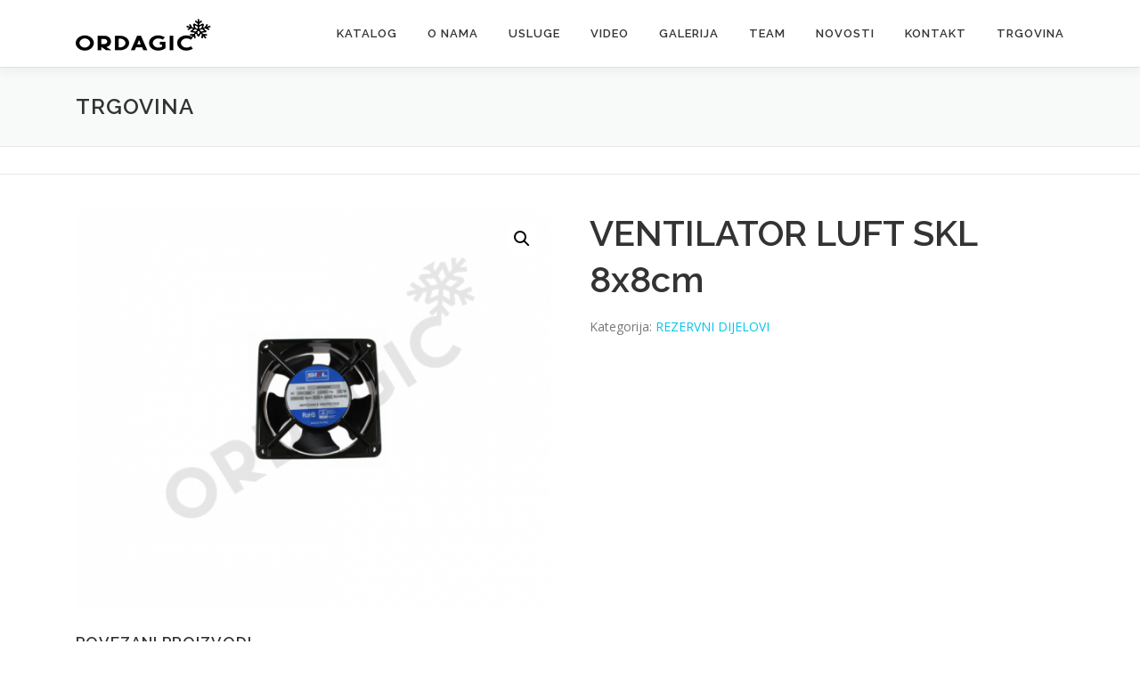

--- FILE ---
content_type: text/html; charset=UTF-8
request_url: https://www.ordagicdoo.ba/proizvod/ventilator-luft-skl-8x8cm/
body_size: 8681
content:
<!DOCTYPE html>
<html lang="bs-BA">
<head>
<meta charset="UTF-8">
<meta name="viewport" content="width=device-width, initial-scale=1">
<link rel="profile" href="https://gmpg.org/xfn/11">

	<!-- This site is optimized with the Yoast SEO plugin v15.3 - https://yoast.com/wordpress/plugins/seo/ -->
	<title>VENTILATOR LUFT SKL         8x8cm - D.O.O Ordagić - Proizvodnja rashladnih uređaja</title>
	<meta name="robots" content="index, follow, max-snippet:-1, max-image-preview:large, max-video-preview:-1" />
	<link rel="canonical" href="https://www.ordagicdoo.ba/proizvod/ventilator-luft-skl-8x8cm/" />
	<meta property="og:locale" content="bs_BA" />
	<meta property="og:type" content="article" />
	<meta property="og:title" content="VENTILATOR LUFT SKL         8x8cm - D.O.O Ordagić - Proizvodnja rashladnih uređaja" />
	<meta property="og:description" content="60 SHARES Share on Facebook Tweet Follow us Share Share Share Share Share" />
	<meta property="og:url" content="https://www.ordagicdoo.ba/proizvod/ventilator-luft-skl-8x8cm/" />
	<meta property="og:site_name" content="D.O.O Ordagić - Proizvodnja rashladnih uređaja" />
	<meta property="og:image" content="https://www.ordagicdoo.ba/wp-content/uploads/2021/05/ventilator-cetvrtasti-skl.png" />
	<meta property="og:image:width" content="940" />
	<meta property="og:image:height" content="788" />
	<meta name="twitter:card" content="summary_large_image" />
	<meta name="twitter:label1" content="Written by">
	<meta name="twitter:data1" content="admin">
	<script type="application/ld+json" class="yoast-schema-graph">{"@context":"https://schema.org","@graph":[{"@type":"WebSite","@id":"https://www.ordagicdoo.ba/#website","url":"https://www.ordagicdoo.ba/","name":"D.O.O Ordagi\u0107 - Proizvodnja rashladnih ure\u0111aja","description":"D.O.O Ordagi\u0107","potentialAction":[{"@type":"SearchAction","target":"https://www.ordagicdoo.ba/?s={search_term_string}","query-input":"required name=search_term_string"}],"inLanguage":"bs-BA"},{"@type":"ImageObject","@id":"https://www.ordagicdoo.ba/proizvod/ventilator-luft-skl-8x8cm/#primaryimage","inLanguage":"bs-BA","url":"https://www.ordagicdoo.ba/wp-content/uploads/2021/05/ventilator-cetvrtasti-skl.png","width":940,"height":788},{"@type":"WebPage","@id":"https://www.ordagicdoo.ba/proizvod/ventilator-luft-skl-8x8cm/#webpage","url":"https://www.ordagicdoo.ba/proizvod/ventilator-luft-skl-8x8cm/","name":"VENTILATOR LUFT SKL 8x8cm - D.O.O Ordagi\u0107 - Proizvodnja rashladnih ure\u0111aja","isPartOf":{"@id":"https://www.ordagicdoo.ba/#website"},"primaryImageOfPage":{"@id":"https://www.ordagicdoo.ba/proizvod/ventilator-luft-skl-8x8cm/#primaryimage"},"datePublished":"2021-05-05T09:20:54+00:00","dateModified":"2021-05-05T09:20:54+00:00","inLanguage":"bs-BA","potentialAction":[{"@type":"ReadAction","target":["https://www.ordagicdoo.ba/proizvod/ventilator-luft-skl-8x8cm/"]}]}]}</script>
	<!-- / Yoast SEO plugin. -->


<link rel='dns-prefetch' href='//fonts.googleapis.com' />
<link rel='dns-prefetch' href='//s.w.org' />
<link rel="alternate" type="application/rss+xml" title="D.O.O Ordagić - Proizvodnja rashladnih uređaja &raquo; novosti" href="https://www.ordagicdoo.ba/feed/" />
<link rel="alternate" type="application/rss+xml" title="D.O.O Ordagić - Proizvodnja rashladnih uređaja &raquo;  novosti o komentarima" href="https://www.ordagicdoo.ba/comments/feed/" />
		<script type="text/javascript">
			window._wpemojiSettings = {"baseUrl":"https:\/\/s.w.org\/images\/core\/emoji\/13.0.0\/72x72\/","ext":".png","svgUrl":"https:\/\/s.w.org\/images\/core\/emoji\/13.0.0\/svg\/","svgExt":".svg","source":{"concatemoji":"https:\/\/www.ordagicdoo.ba\/wp-includes\/js\/wp-emoji-release.min.js?ver=5.5.17"}};
			!function(e,a,t){var n,r,o,i=a.createElement("canvas"),p=i.getContext&&i.getContext("2d");function s(e,t){var a=String.fromCharCode;p.clearRect(0,0,i.width,i.height),p.fillText(a.apply(this,e),0,0);e=i.toDataURL();return p.clearRect(0,0,i.width,i.height),p.fillText(a.apply(this,t),0,0),e===i.toDataURL()}function c(e){var t=a.createElement("script");t.src=e,t.defer=t.type="text/javascript",a.getElementsByTagName("head")[0].appendChild(t)}for(o=Array("flag","emoji"),t.supports={everything:!0,everythingExceptFlag:!0},r=0;r<o.length;r++)t.supports[o[r]]=function(e){if(!p||!p.fillText)return!1;switch(p.textBaseline="top",p.font="600 32px Arial",e){case"flag":return s([127987,65039,8205,9895,65039],[127987,65039,8203,9895,65039])?!1:!s([55356,56826,55356,56819],[55356,56826,8203,55356,56819])&&!s([55356,57332,56128,56423,56128,56418,56128,56421,56128,56430,56128,56423,56128,56447],[55356,57332,8203,56128,56423,8203,56128,56418,8203,56128,56421,8203,56128,56430,8203,56128,56423,8203,56128,56447]);case"emoji":return!s([55357,56424,8205,55356,57212],[55357,56424,8203,55356,57212])}return!1}(o[r]),t.supports.everything=t.supports.everything&&t.supports[o[r]],"flag"!==o[r]&&(t.supports.everythingExceptFlag=t.supports.everythingExceptFlag&&t.supports[o[r]]);t.supports.everythingExceptFlag=t.supports.everythingExceptFlag&&!t.supports.flag,t.DOMReady=!1,t.readyCallback=function(){t.DOMReady=!0},t.supports.everything||(n=function(){t.readyCallback()},a.addEventListener?(a.addEventListener("DOMContentLoaded",n,!1),e.addEventListener("load",n,!1)):(e.attachEvent("onload",n),a.attachEvent("onreadystatechange",function(){"complete"===a.readyState&&t.readyCallback()})),(n=t.source||{}).concatemoji?c(n.concatemoji):n.wpemoji&&n.twemoji&&(c(n.twemoji),c(n.wpemoji)))}(window,document,window._wpemojiSettings);
		</script>
		<style type="text/css">
img.wp-smiley,
img.emoji {
	display: inline !important;
	border: none !important;
	box-shadow: none !important;
	height: 1em !important;
	width: 1em !important;
	margin: 0 .07em !important;
	vertical-align: -0.1em !important;
	background: none !important;
	padding: 0 !important;
}
</style>
	<link rel='stylesheet' id='wp-block-library-css'  href='https://www.ordagicdoo.ba/wp-includes/css/dist/block-library/style.min.css?ver=5.5.17' type='text/css' media='all' />
<link rel='stylesheet' id='wc-block-vendors-style-css'  href='https://www.ordagicdoo.ba/wp-content/plugins/woocommerce/packages/woocommerce-blocks/build/vendors-style.css?ver=3.4.0' type='text/css' media='all' />
<link rel='stylesheet' id='wc-block-style-css'  href='https://www.ordagicdoo.ba/wp-content/plugins/woocommerce/packages/woocommerce-blocks/build/style.css?ver=3.4.0' type='text/css' media='all' />
<link rel='stylesheet' id='SFSImainCss-css'  href='https://www.ordagicdoo.ba/wp-content/plugins/ultimate-social-media-icons/css/sfsi-style.css?ver=5.5.17' type='text/css' media='all' />
<link rel='stylesheet' id='photoswipe-css'  href='https://www.ordagicdoo.ba/wp-content/plugins/woocommerce/assets/css/photoswipe/photoswipe.min.css?ver=4.6.5' type='text/css' media='all' />
<link rel='stylesheet' id='photoswipe-default-skin-css'  href='https://www.ordagicdoo.ba/wp-content/plugins/woocommerce/assets/css/photoswipe/default-skin/default-skin.min.css?ver=4.6.5' type='text/css' media='all' />
<link rel='stylesheet' id='woocommerce-layout-css'  href='https://www.ordagicdoo.ba/wp-content/plugins/woocommerce/assets/css/woocommerce-layout.css?ver=4.6.5' type='text/css' media='all' />
<link rel='stylesheet' id='woocommerce-smallscreen-css'  href='https://www.ordagicdoo.ba/wp-content/plugins/woocommerce/assets/css/woocommerce-smallscreen.css?ver=4.6.5' type='text/css' media='only screen and (max-width: 768px)' />
<link rel='stylesheet' id='woocommerce-general-css'  href='https://www.ordagicdoo.ba/wp-content/plugins/woocommerce/assets/css/woocommerce.css?ver=4.6.5' type='text/css' media='all' />
<style id='woocommerce-inline-inline-css' type='text/css'>
.woocommerce form .form-row .required { visibility: visible; }
</style>
<link rel='stylesheet' id='wpemfb-lightbox-css'  href='https://www.ordagicdoo.ba/wp-content/plugins/wp-embed-facebook/templates/lightbox/css/lightbox.css?ver=3.0.10' type='text/css' media='all' />
<link rel='stylesheet' id='onepress-fonts-css'  href='https://fonts.googleapis.com/css?family=Raleway%3A400%2C500%2C600%2C700%2C300%2C100%2C800%2C900%7COpen+Sans%3A400%2C300%2C300italic%2C400italic%2C600%2C600italic%2C700%2C700italic&#038;subset=latin%2Clatin-ext&#038;ver=2.2.5' type='text/css' media='all' />
<link rel='stylesheet' id='onepress-animate-css'  href='https://www.ordagicdoo.ba/wp-content/themes/onepress/assets/css/animate.min.css?ver=2.2.5' type='text/css' media='all' />
<link rel='stylesheet' id='onepress-fa-css'  href='https://www.ordagicdoo.ba/wp-content/themes/onepress/assets/css/font-awesome.min.css?ver=4.7.0' type='text/css' media='all' />
<link rel='stylesheet' id='onepress-bootstrap-css'  href='https://www.ordagicdoo.ba/wp-content/themes/onepress/assets/css/bootstrap.min.css?ver=2.2.5' type='text/css' media='all' />
<link rel='stylesheet' id='onepress-style-css'  href='https://www.ordagicdoo.ba/wp-content/themes/onepress/style.css?ver=5.5.17' type='text/css' media='all' />
<style id='onepress-style-inline-css' type='text/css'>
#main .video-section section.hero-slideshow-wrapper{background:transparent}.hero-slideshow-wrapper:after{position:absolute;top:0px;left:0px;width:100%;height:100%;background-color:rgba(0,0,0,0.3);display:block;content:""}.body-desktop .parallax-hero .hero-slideshow-wrapper:after{display:none!important}#parallax-hero>.parallax-bg::before{background-color:rgba(0,0,0,0.3);opacity:1}.body-desktop .parallax-hero .hero-slideshow-wrapper:after{display:none!important}#footer-widgets{}.gallery-carousel .g-item{padding:0px 1px}.gallery-carousel{margin-left:-1px;margin-right:-1px}.gallery-grid .g-item,.gallery-masonry .g-item .inner{padding:1px}.gallery-grid,.gallery-masonry{margin:-1px}
</style>
<script type='text/javascript' src='https://www.ordagicdoo.ba/wp-includes/js/jquery/jquery.js?ver=1.12.4-wp' id='jquery-core-js'></script>
<script type='text/javascript' src='https://www.ordagicdoo.ba/wp-includes/js/jquery/jquery-migrate.min.js?ver=1.4.1' id='jquery-migrate-js'></script>
<script type='text/javascript' src='https://www.ordagicdoo.ba/wp-content/plugins/wp-embed-facebook/templates/lightbox/js/lightbox.min.js?ver=3.0.10' id='wpemfb-lightbox-js'></script>
<script type='text/javascript' id='wpemfb-fbjs-js-extra'>
/* <![CDATA[ */
var WEF = {"local":"bs_BA","version":"v6.0","fb_id":""};
/* ]]> */
</script>
<script type='text/javascript' src='https://www.ordagicdoo.ba/wp-content/plugins/wp-embed-facebook/inc/js/fb.min.js?ver=3.0.10' id='wpemfb-fbjs-js'></script>
<link rel="https://api.w.org/" href="https://www.ordagicdoo.ba/wp-json/" /><link rel="alternate" type="application/json" href="https://www.ordagicdoo.ba/wp-json/wp/v2/product/2717" /><link rel="EditURI" type="application/rsd+xml" title="RSD" href="https://www.ordagicdoo.ba/xmlrpc.php?rsd" />
<link rel="wlwmanifest" type="application/wlwmanifest+xml" href="https://www.ordagicdoo.ba/wp-includes/wlwmanifest.xml" /> 
<meta name="generator" content="WordPress 5.5.17" />
<meta name="generator" content="WooCommerce 4.6.5" />
<link rel='shortlink' href='https://www.ordagicdoo.ba/?p=2717' />
<link rel="alternate" type="application/json+oembed" href="https://www.ordagicdoo.ba/wp-json/oembed/1.0/embed?url=https%3A%2F%2Fwww.ordagicdoo.ba%2Fproizvod%2Fventilator-luft-skl-8x8cm%2F" />
<link rel="alternate" type="text/xml+oembed" href="https://www.ordagicdoo.ba/wp-json/oembed/1.0/embed?url=https%3A%2F%2Fwww.ordagicdoo.ba%2Fproizvod%2Fventilator-luft-skl-8x8cm%2F&#038;format=xml" />
<meta name="follow.[base64]" content="EMQVl5Pp9wFVqpSAM2vJ"/>	<noscript><style>.woocommerce-product-gallery{ opacity: 1 !important; }</style></noscript>
	<style type="text/css">.recentcomments a{display:inline !important;padding:0 !important;margin:0 !important;}</style><link rel="icon" href="https://www.ordagicdoo.ba/wp-content/uploads/2020/10/cropped-icon-32x32.png" sizes="32x32" />
<link rel="icon" href="https://www.ordagicdoo.ba/wp-content/uploads/2020/10/cropped-icon-192x192.png" sizes="192x192" />
<link rel="apple-touch-icon" href="https://www.ordagicdoo.ba/wp-content/uploads/2020/10/cropped-icon-180x180.png" />
<meta name="msapplication-TileImage" content="https://www.ordagicdoo.ba/wp-content/uploads/2020/10/cropped-icon-270x270.png" />
</head>

<body data-rsssl=1 class="product-template-default single single-product postid-2717 wp-custom-logo theme-onepress woocommerce woocommerce-page woocommerce-no-js">
<div id="page" class="hfeed site">
	<a class="skip-link screen-reader-text" href="#content">Skip to content</a>
	<div id="header-section" class="h-on-top no-transparent">		<header id="masthead" class="site-header header-contained is-sticky no-scroll no-t h-on-top" role="banner">
			<div class="container">
				<div class="site-branding">
				<div class="site-brand-inner has-logo-img no-desc"><div class="site-logo-div"><a href="https://www.ordagicdoo.ba/" class="custom-logo-link  no-t-logo" rel="home" itemprop="url"><img width="152" height="36" src="https://www.ordagicdoo.ba/wp-content/uploads/2020/10/Azra-Ordagic-Logo_01_FINAL-01.png" class="custom-logo" alt="D.O.O Ordagić &#8211; Proizvodnja rashladnih uređaja" loading="lazy" itemprop="logo" srcset="https://www.ordagicdoo.ba/wp-content/uploads/2020/10/Azra-Ordagic-Logo_01_FINAL-01.png 152w, https://www.ordagicdoo.ba/wp-content/uploads/2020/10/Azra-Ordagic-Logo_01_FINAL-01-150x36.png 150w" sizes="(max-width: 152px) 100vw, 152px" /></a></div></div>				</div>
				<div class="header-right-wrapper">
					<a href="#0" id="nav-toggle">Menu<span></span></a>
					<nav id="site-navigation" class="main-navigation" role="navigation">
						<ul class="onepress-menu">
							<li id="menu-item-1208" class="menu-item menu-item-type-custom menu-item-object-custom menu-item-1208"><a href="https://www.ordagicdoo.ba/Katalog">Katalog</a></li>
<li id="menu-item-27" class="menu-item menu-item-type-custom menu-item-object-custom menu-item-home menu-item-27"><a href="https://www.ordagicdoo.ba/#about">O nama</a></li>
<li id="menu-item-28" class="menu-item menu-item-type-custom menu-item-object-custom menu-item-home menu-item-28"><a href="https://www.ordagicdoo.ba/#services">Usluge</a></li>
<li id="menu-item-29" class="menu-item menu-item-type-custom menu-item-object-custom menu-item-home menu-item-has-children menu-item-29"><a href="https://www.ordagicdoo.ba/#videolightbox">Video</a>
<ul class="sub-menu">
	<li id="menu-item-1912" class="menu-item menu-item-type-post_type menu-item-object-page menu-item-1912"><a href="https://www.ordagicdoo.ba/video-galerija/">Video Galerija</a></li>
</ul>
</li>
<li id="menu-item-1251" class="menu-item menu-item-type-custom menu-item-object-custom menu-item-home menu-item-1251"><a href="https://www.ordagicdoo.ba/#gallery">Galerija</a></li>
<li id="menu-item-30" class="menu-item menu-item-type-custom menu-item-object-custom menu-item-home menu-item-30"><a href="https://www.ordagicdoo.ba/#team">Team</a></li>
<li id="menu-item-31" class="menu-item menu-item-type-custom menu-item-object-custom menu-item-home menu-item-31"><a href="https://www.ordagicdoo.ba/#news">Novosti</a></li>
<li id="menu-item-32" class="menu-item menu-item-type-custom menu-item-object-custom menu-item-home menu-item-32"><a href="https://www.ordagicdoo.ba/#contact">Kontakt</a></li>
<li id="menu-item-1209" class="menu-item menu-item-type-post_type menu-item-object-page current_page_parent menu-item-1209"><a href="https://www.ordagicdoo.ba/shop/">Trgovina</a></li>
						</ul>
					</nav>
					<!-- #site-navigation -->
				</div>
			</div>
		</header><!-- #masthead -->
		</div>					<div class="page-header">
				<div class="container">
					<h2 class="entry-title">Trgovina</h2>				</div>
			</div>
				
	<div id="content" class="site-content">
		        <div class="breadcrumbs" typeof="BreadcrumbList" vocab="http://schema.org/">
			<div class="container">
                        </div>
        </div>
        
		<div id="content-inside" class="container no-sidebar">
			<div id="primary" class="content-area">
				<main id="main" class="site-main" role="main">
					<div class="woocommerce-notices-wrapper"></div><div id="product-2717" class="product type-product post-2717 status-publish first instock product_cat-rezervni-dijelovi has-post-thumbnail shipping-taxable product-type-simple">

	<div class="woocommerce-product-gallery woocommerce-product-gallery--with-images woocommerce-product-gallery--columns-4 images" data-columns="4" style="opacity: 0; transition: opacity .25s ease-in-out;">
	<figure class="woocommerce-product-gallery__wrapper">
		<div data-thumb="https://www.ordagicdoo.ba/wp-content/uploads/2021/05/ventilator-cetvrtasti-skl-100x100.png" data-thumb-alt="" class="woocommerce-product-gallery__image"><a href="https://www.ordagicdoo.ba/wp-content/uploads/2021/05/ventilator-cetvrtasti-skl.png"><img width="600" height="503" src="https://www.ordagicdoo.ba/wp-content/uploads/2021/05/ventilator-cetvrtasti-skl-600x503.png" class="wp-post-image" alt="" loading="lazy" title="ventilator četvrtasti skl" data-caption="" data-src="https://www.ordagicdoo.ba/wp-content/uploads/2021/05/ventilator-cetvrtasti-skl.png" data-large_image="https://www.ordagicdoo.ba/wp-content/uploads/2021/05/ventilator-cetvrtasti-skl.png" data-large_image_width="940" data-large_image_height="788" srcset="https://www.ordagicdoo.ba/wp-content/uploads/2021/05/ventilator-cetvrtasti-skl-600x503.png 600w, https://www.ordagicdoo.ba/wp-content/uploads/2021/05/ventilator-cetvrtasti-skl-300x251.png 300w, https://www.ordagicdoo.ba/wp-content/uploads/2021/05/ventilator-cetvrtasti-skl-768x644.png 768w, https://www.ordagicdoo.ba/wp-content/uploads/2021/05/ventilator-cetvrtasti-skl.png 940w" sizes="(max-width: 600px) 100vw, 600px" /></a></div>	</figure>
</div>

	<div class="summary entry-summary">
		<h1 class="product_title entry-title">VENTILATOR LUFT SKL                 8x8cm</h1><p class="price"></p>
<div class="product_meta">

	
	
	<span class="posted_in">Kategorija: <a href="https://www.ordagicdoo.ba/kategorija-proizvoda/rezervni-dijelovi/" rel="tag">REZERVNI DIJELOVI</a></span>
	
	
</div>
	</div>

	
	<section class="related products">

					<h2>Povezani proizvodi</h2>
				
		<ul class="products columns-4">

			
					<li class="product type-product post-2070 status-publish first instock product_cat-rezervni-dijelovi has-post-thumbnail shipping-taxable product-type-simple">
	<a href="https://www.ordagicdoo.ba/proizvod/virbla-value/" class="woocommerce-LoopProduct-link woocommerce-loop-product__link"><img width="300" height="300" src="https://www.ordagicdoo.ba/wp-content/uploads/2021/04/mmmmmmmmmmm-300x300.png" class="attachment-woocommerce_thumbnail size-woocommerce_thumbnail" alt="" loading="lazy" srcset="https://www.ordagicdoo.ba/wp-content/uploads/2021/04/mmmmmmmmmmm-300x300.png 300w, https://www.ordagicdoo.ba/wp-content/uploads/2021/04/mmmmmmmmmmm-150x150.png 150w, https://www.ordagicdoo.ba/wp-content/uploads/2021/04/mmmmmmmmmmm-100x100.png 100w" sizes="(max-width: 300px) 100vw, 300px" /><h2 class="woocommerce-loop-product__title">VIRBLA- VALUE</h2>
</a><a href="https://www.ordagicdoo.ba/proizvod/virbla-value/" data-quantity="1" class="button product_type_simple" data-product_id="2070" data-product_sku="" aria-label="Pročitaj više o &ldquo;VIRBLA- VALUE&rdquo;" rel="nofollow">Pročitaj više</a></li>

			
					<li class="product type-product post-2109 status-publish instock product_cat-rezervni-dijelovi has-post-thumbnail shipping-taxable product-type-simple">
	<a href="https://www.ordagicdoo.ba/proizvod/vibracijska-cijev-%cf%8635-mm/" class="woocommerce-LoopProduct-link woocommerce-loop-product__link"><img width="300" height="300" src="https://www.ordagicdoo.ba/wp-content/uploads/2021/04/TO-JE-TO-300x300.png" class="attachment-woocommerce_thumbnail size-woocommerce_thumbnail" alt="" loading="lazy" srcset="https://www.ordagicdoo.ba/wp-content/uploads/2021/04/TO-JE-TO-300x300.png 300w, https://www.ordagicdoo.ba/wp-content/uploads/2021/04/TO-JE-TO-150x150.png 150w, https://www.ordagicdoo.ba/wp-content/uploads/2021/04/TO-JE-TO-100x100.png 100w" sizes="(max-width: 300px) 100vw, 300px" /><h2 class="woocommerce-loop-product__title">VIBRACIJSKA CIJEV Φ35 mm</h2>
</a><a href="https://www.ordagicdoo.ba/proizvod/vibracijska-cijev-%cf%8635-mm/" data-quantity="1" class="button product_type_simple" data-product_id="2109" data-product_sku="" aria-label="Pročitaj više o &ldquo;VIBRACIJSKA CIJEV Φ35 mm&rdquo;" rel="nofollow">Pročitaj više</a></li>

			
					<li class="product type-product post-2219 status-publish instock product_cat-rezervni-dijelovi has-post-thumbnail shipping-taxable product-type-simple">
	<a href="https://www.ordagicdoo.ba/proizvod/elisa-ventilatora-%cf%86230-usisna/" class="woocommerce-LoopProduct-link woocommerce-loop-product__link"><img width="300" height="300" src="https://www.ordagicdoo.ba/wp-content/uploads/2021/04/Untitled-KO-300x300.png" class="attachment-woocommerce_thumbnail size-woocommerce_thumbnail" alt="" loading="lazy" srcset="https://www.ordagicdoo.ba/wp-content/uploads/2021/04/Untitled-KO-300x300.png 300w, https://www.ordagicdoo.ba/wp-content/uploads/2021/04/Untitled-KO-150x150.png 150w, https://www.ordagicdoo.ba/wp-content/uploads/2021/04/Untitled-KO-100x100.png 100w" sizes="(max-width: 300px) 100vw, 300px" /><h2 class="woocommerce-loop-product__title">ELISA VENTILATORA Φ230 USISNA</h2>
</a><a href="https://www.ordagicdoo.ba/proizvod/elisa-ventilatora-%cf%86230-usisna/" data-quantity="1" class="button product_type_simple" data-product_id="2219" data-product_sku="" aria-label="Pročitaj više o &ldquo;ELISA VENTILATORA Φ230 USISNA&rdquo;" rel="nofollow">Pročitaj više</a></li>

			
					<li class="product type-product post-2162 status-publish last instock product_cat-rezervni-dijelovi has-post-thumbnail shipping-taxable product-type-simple">
	<a href="https://www.ordagicdoo.ba/proizvod/ventilator-%cf%86500-220v-skl/" class="woocommerce-LoopProduct-link woocommerce-loop-product__link"><img width="300" height="300" src="https://www.ordagicdoo.ba/wp-content/uploads/2021/04/ffffffffffffffffffffffffffff-300x300.png" class="attachment-woocommerce_thumbnail size-woocommerce_thumbnail" alt="" loading="lazy" srcset="https://www.ordagicdoo.ba/wp-content/uploads/2021/04/ffffffffffffffffffffffffffff-300x300.png 300w, https://www.ordagicdoo.ba/wp-content/uploads/2021/04/ffffffffffffffffffffffffffff-150x150.png 150w, https://www.ordagicdoo.ba/wp-content/uploads/2021/04/ffffffffffffffffffffffffffff-100x100.png 100w" sizes="(max-width: 300px) 100vw, 300px" /><h2 class="woocommerce-loop-product__title">VENTILATOR Φ500  /  380V SKL</h2>
</a><a href="https://www.ordagicdoo.ba/proizvod/ventilator-%cf%86500-220v-skl/" data-quantity="1" class="button product_type_simple" data-product_id="2162" data-product_sku="" aria-label="Pročitaj više o &ldquo;VENTILATOR Φ500  /  380V SKL&rdquo;" rel="nofollow">Pročitaj više</a></li>

			
		</ul>

	</section>
	</div>

				</main><!-- #main -->
			</div><!-- #primary -->
            		</div><!--#content-inside -->


	</div><!-- #content -->

	<footer id="colophon" class="site-footer" role="contentinfo">
						<div class="footer-connect">
			<div class="container">
				<div class="row">
					 <div class="col-md-8 offset-md-2 col-sm-12 offset-md-0">		<div class="footer-social">
			<h5 class="follow-heading">Stranicu programirao i podesio Sanjin Djedović</h5><div class="footer-social-icons"><a target="_blank" href="https://www.facebook.com/Ordagicproizvodnjarashladnihuredaja" title="facebook"><i class="fa fa fa-facebook-square"></i></a></div>		</div>
		</div>				</div>
			</div>
		</div>
	
		<div class="site-info">
			<div class="container">
									<div class="btt">
						<a class="back-to-top" href="#page" title="Back To Top"><i class="fa fa-angle-double-up wow flash" data-wow-duration="2s"></i></a>
					</div>
											</div>
		</div>
		<!-- .site-info -->

	</footer><!-- #colophon -->
	</div><!-- #page -->


			<!--facebook like and share js -->
			<div id="fb-root"></div>
			<script>
				(function(d, s, id) {
					var js, fjs = d.getElementsByTagName(s)[0];
					if (d.getElementById(id)) return;
					js = d.createElement(s);
					js.id = id;
					js.src = "//connect.facebook.net/en_US/sdk.js#xfbml=1&version=v2.5";
					fjs.parentNode.insertBefore(js, fjs);
				}(document, 'script', 'facebook-jssdk'));
			</script>
		<script>
window.addEventListener('sfsi_functions_loaded', function() {
    if (typeof sfsi_responsive_toggle == 'function') {
        sfsi_responsive_toggle(0);
        // console.log('sfsi_responsive_toggle');

    }
})
</script>
    <script>
        window.addEventListener('sfsi_functions_loaded', function() {
            if (typeof sfsi_plugin_version == 'function') {
                sfsi_plugin_version(2.60);
            }
        });

        function sfsi_processfurther(ref) {
            var feed_id = '[base64]';
            var feedtype = 8;
            var email = jQuery(ref).find('input[name="email"]').val();
            var filter = /^([a-zA-Z0-9_\.\-])+\@(([a-zA-Z0-9\-])+\.)+([a-zA-Z0-9]{2,4})+$/;
            if ((email != "Enter your email") && (filter.test(email))) {
                if (feedtype == "8") {
                    var url = "https://api.follow.it/subscription-form/" + feed_id + "/" + feedtype;
                    window.open(url, "popupwindow", "scrollbars=yes,width=1080,height=760");
                    return true;
                }
            } else {
                alert("Please enter email address");
                jQuery(ref).find('input[name="email"]').focus();
                return false;
            }
        }
    </script>
    <style type="text/css" aria-selected="true">
        .sfsi_subscribe_Popinner {
            width: 100% !important;

            height: auto !important;

            padding: 18px 0px !important;

            background-color: #ffffff !important;

        }

        .sfsi_subscribe_Popinner form {

            margin: 0 20px !important;

        }

        .sfsi_subscribe_Popinner h5 {

            font-family: Helvetica,Arial,sans-serif !important;

            font-weight: bold !important;

            color: #000000 !important;

            font-size: 16px !important;

            text-align: center !important;

            margin: 0 0 10px !important;

            padding: 0 !important;

        }

        .sfsi_subscription_form_field {

            margin: 5px 0 !important;

            width: 100% !important;

            display: inline-flex;

            display: -webkit-inline-flex;

        }

        .sfsi_subscription_form_field input {

            width: 100% !important;

            padding: 10px 0px !important;

        }

        .sfsi_subscribe_Popinner input[type=email] {

            font-family: Helvetica,Arial,sans-serif !important;

            font-style: normal !important;

            color:  !important;

            font-size: 14px !important;

            text-align: center !important;

        }

        .sfsi_subscribe_Popinner input[type=email]::-webkit-input-placeholder {

            font-family: Helvetica,Arial,sans-serif !important;

            font-style: normal !important;

            color:  !important;

            font-size: 14px !important;

            text-align: center !important;

        }

        .sfsi_subscribe_Popinner input[type=email]:-moz-placeholder {
            /* Firefox 18- */

            font-family: Helvetica,Arial,sans-serif !important;

            font-style: normal !important;

            color:  !important;

            font-size: 14px !important;

            text-align: center !important;

        }

        .sfsi_subscribe_Popinner input[type=email]::-moz-placeholder {
            /* Firefox 19+ */

            font-family: Helvetica,Arial,sans-serif !important;

            font-style: normal !important;

            color:  !important;

            font-size: 14px !important;

            text-align: center !important;

        }

        .sfsi_subscribe_Popinner input[type=email]:-ms-input-placeholder {

            font-family: Helvetica,Arial,sans-serif !important;

            font-style: normal !important;

            color:  !important;

            font-size: 14px !important;

            text-align: center !important;

        }

        .sfsi_subscribe_Popinner input[type=submit] {

            font-family: Helvetica,Arial,sans-serif !important;

            font-weight: bold !important;

            color: #000000 !important;

            font-size: 16px !important;

            text-align: center !important;

            background-color: #dedede !important;

        }

        .sfsi_shortcode_container {
            float: left;
        }

        .sfsi_shortcode_container .norm_row .sfsi_wDiv {
            position: relative !important;
        }

        .sfsi_shortcode_container .sfsi_holders {
            display: none;
        }

            </style>


<div class="pswp" tabindex="-1" role="dialog" aria-hidden="true">
	<div class="pswp__bg"></div>
	<div class="pswp__scroll-wrap">
		<div class="pswp__container">
			<div class="pswp__item"></div>
			<div class="pswp__item"></div>
			<div class="pswp__item"></div>
		</div>
		<div class="pswp__ui pswp__ui--hidden">
			<div class="pswp__top-bar">
				<div class="pswp__counter"></div>
				<button class="pswp__button pswp__button--close" aria-label="Zatvori (Esc)"></button>
				<button class="pswp__button pswp__button--share" aria-label="Podijeli"></button>
				<button class="pswp__button pswp__button--fs" aria-label="Prikaz na cijelom ekranu"></button>
				<button class="pswp__button pswp__button--zoom" aria-label="Zoom in/out"></button>
				<div class="pswp__preloader">
					<div class="pswp__preloader__icn">
						<div class="pswp__preloader__cut">
							<div class="pswp__preloader__donut"></div>
						</div>
					</div>
				</div>
			</div>
			<div class="pswp__share-modal pswp__share-modal--hidden pswp__single-tap">
				<div class="pswp__share-tooltip"></div>
			</div>
			<button class="pswp__button pswp__button--arrow--left" aria-label="Prethodno (strelica lijevo)"></button>
			<button class="pswp__button pswp__button--arrow--right" aria-label="Sljedeće (strelica desno)"></button>
			<div class="pswp__caption">
				<div class="pswp__caption__center"></div>
			</div>
		</div>
	</div>
</div>
	<script type="text/javascript">
		(function () {
			var c = document.body.className;
			c = c.replace(/woocommerce-no-js/, 'woocommerce-js');
			document.body.className = c;
		})()
	</script>
	<script type='text/javascript' src='https://www.ordagicdoo.ba/wp-includes/js/jquery/ui/core.min.js?ver=1.11.4' id='jquery-ui-core-js'></script>
<script type='text/javascript' src='https://www.ordagicdoo.ba/wp-content/plugins/ultimate-social-media-icons/js/shuffle/modernizr.custom.min.js?ver=5.5.17' id='SFSIjqueryModernizr-js'></script>
<script type='text/javascript' src='https://www.ordagicdoo.ba/wp-content/plugins/ultimate-social-media-icons/js/shuffle/jquery.shuffle.min.js?ver=5.5.17' id='SFSIjqueryShuffle-js'></script>
<script type='text/javascript' src='https://www.ordagicdoo.ba/wp-content/plugins/ultimate-social-media-icons/js/shuffle/random-shuffle-min.js?ver=5.5.17' id='SFSIjqueryrandom-shuffle-js'></script>
<script type='text/javascript' id='SFSICustomJs-js-extra'>
/* <![CDATA[ */
var sfsi_icon_ajax_object = {"ajax_url":"https:\/\/www.ordagicdoo.ba\/wp-admin\/admin-ajax.php"};
var sfsi_icon_ajax_object = {"ajax_url":"https:\/\/www.ordagicdoo.ba\/wp-admin\/admin-ajax.php","plugin_url":"https:\/\/www.ordagicdoo.ba\/wp-content\/plugins\/ultimate-social-media-icons\/"};
/* ]]> */
</script>
<script type='text/javascript' src='https://www.ordagicdoo.ba/wp-content/plugins/ultimate-social-media-icons/js/custom.js?ver=5.5.17' id='SFSICustomJs-js'></script>
<script type='text/javascript' src='https://www.ordagicdoo.ba/wp-content/plugins/woocommerce/assets/js/jquery-blockui/jquery.blockUI.min.js?ver=2.70' id='jquery-blockui-js'></script>
<script type='text/javascript' id='wc-add-to-cart-js-extra'>
/* <![CDATA[ */
var wc_add_to_cart_params = {"ajax_url":"\/wp-admin\/admin-ajax.php","wc_ajax_url":"\/?wc-ajax=%%endpoint%%","i18n_view_cart":"Vidi korpu","cart_url":"https:\/\/www.ordagicdoo.ba\/cart\/","is_cart":"","cart_redirect_after_add":"no"};
/* ]]> */
</script>
<script type='text/javascript' src='https://www.ordagicdoo.ba/wp-content/plugins/woocommerce/assets/js/frontend/add-to-cart.min.js?ver=4.6.5' id='wc-add-to-cart-js'></script>
<script type='text/javascript' src='https://www.ordagicdoo.ba/wp-content/plugins/woocommerce/assets/js/zoom/jquery.zoom.min.js?ver=1.7.21' id='zoom-js'></script>
<script type='text/javascript' src='https://www.ordagicdoo.ba/wp-content/plugins/woocommerce/assets/js/flexslider/jquery.flexslider.min.js?ver=2.7.2' id='flexslider-js'></script>
<script type='text/javascript' src='https://www.ordagicdoo.ba/wp-content/plugins/woocommerce/assets/js/photoswipe/photoswipe.min.js?ver=4.1.1' id='photoswipe-js'></script>
<script type='text/javascript' src='https://www.ordagicdoo.ba/wp-content/plugins/woocommerce/assets/js/photoswipe/photoswipe-ui-default.min.js?ver=4.1.1' id='photoswipe-ui-default-js'></script>
<script type='text/javascript' id='wc-single-product-js-extra'>
/* <![CDATA[ */
var wc_single_product_params = {"i18n_required_rating_text":"Molimo odaberite svoju ocjenu","review_rating_required":"yes","flexslider":{"rtl":false,"animation":"slide","smoothHeight":true,"directionNav":false,"controlNav":"thumbnails","slideshow":false,"animationSpeed":500,"animationLoop":false,"allowOneSlide":false},"zoom_enabled":"1","zoom_options":[],"photoswipe_enabled":"1","photoswipe_options":{"shareEl":false,"closeOnScroll":false,"history":false,"hideAnimationDuration":0,"showAnimationDuration":0},"flexslider_enabled":"1"};
/* ]]> */
</script>
<script type='text/javascript' src='https://www.ordagicdoo.ba/wp-content/plugins/woocommerce/assets/js/frontend/single-product.min.js?ver=4.6.5' id='wc-single-product-js'></script>
<script type='text/javascript' src='https://www.ordagicdoo.ba/wp-content/plugins/woocommerce/assets/js/js-cookie/js.cookie.min.js?ver=2.1.4' id='js-cookie-js'></script>
<script type='text/javascript' id='woocommerce-js-extra'>
/* <![CDATA[ */
var woocommerce_params = {"ajax_url":"\/wp-admin\/admin-ajax.php","wc_ajax_url":"\/?wc-ajax=%%endpoint%%"};
/* ]]> */
</script>
<script type='text/javascript' src='https://www.ordagicdoo.ba/wp-content/plugins/woocommerce/assets/js/frontend/woocommerce.min.js?ver=4.6.5' id='woocommerce-js'></script>
<script type='text/javascript' id='wc-cart-fragments-js-extra'>
/* <![CDATA[ */
var wc_cart_fragments_params = {"ajax_url":"\/wp-admin\/admin-ajax.php","wc_ajax_url":"\/?wc-ajax=%%endpoint%%","cart_hash_key":"wc_cart_hash_c33cd0810afad75d47664c1a3146cf68","fragment_name":"wc_fragments_c33cd0810afad75d47664c1a3146cf68","request_timeout":"5000"};
/* ]]> */
</script>
<script type='text/javascript' src='https://www.ordagicdoo.ba/wp-content/plugins/woocommerce/assets/js/frontend/cart-fragments.min.js?ver=4.6.5' id='wc-cart-fragments-js'></script>
<script type='text/javascript' id='mailchimp-woocommerce-js-extra'>
/* <![CDATA[ */
var mailchimp_public_data = {"site_url":"https:\/\/www.ordagicdoo.ba","ajax_url":"https:\/\/www.ordagicdoo.ba\/wp-admin\/admin-ajax.php","language":"bs"};
/* ]]> */
</script>
<script type='text/javascript' src='https://www.ordagicdoo.ba/wp-content/plugins/mailchimp-for-woocommerce/public/js/mailchimp-woocommerce-public.min.js?ver=2.4.7' id='mailchimp-woocommerce-js'></script>
<script type='text/javascript' src='https://www.ordagicdoo.ba/wp-content/themes/onepress/assets/js/plugins.js?ver=2.2.5' id='onepress-js-plugins-js'></script>
<script type='text/javascript' src='https://www.ordagicdoo.ba/wp-content/themes/onepress/assets/js/bootstrap.min.js?ver=2.2.5' id='onepress-js-bootstrap-js'></script>
<script type='text/javascript' id='onepress-theme-js-extra'>
/* <![CDATA[ */
var onepress_js_settings = {"onepress_disable_animation":"","onepress_disable_sticky_header":"","onepress_vertical_align_menu":"","hero_animation":"flipInX","hero_speed":"5000","hero_fade":"750","hero_duration":"5000","hero_disable_preload":"","is_home":"","gallery_enable":"","is_rtl":""};
/* ]]> */
</script>
<script type='text/javascript' src='https://www.ordagicdoo.ba/wp-content/themes/onepress/assets/js/theme.js?ver=2.2.5' id='onepress-theme-js'></script>
<script type='text/javascript' src='https://www.ordagicdoo.ba/wp-includes/js/wp-embed.min.js?ver=5.5.17' id='wp-embed-js'></script>

</body>
</html>
